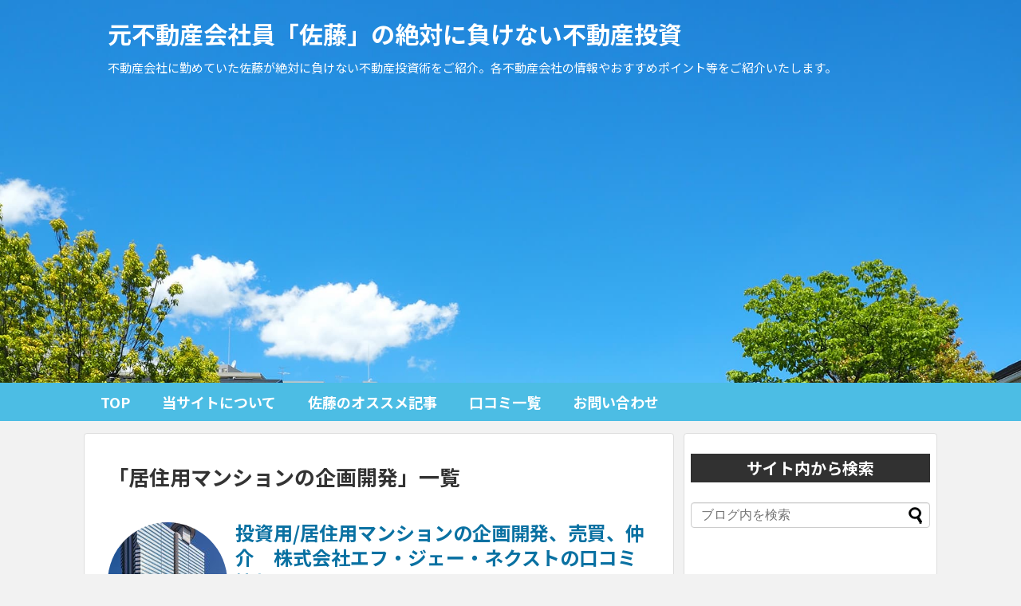

--- FILE ---
content_type: text/html; charset=UTF-8
request_url: https://mansion-tousi.jp/tag/%E5%B1%85%E4%BD%8F%E7%94%A8%E3%83%9E%E3%83%B3%E3%82%B7%E3%83%A7%E3%83%B3%E3%81%AE%E4%BC%81%E7%94%BB%E9%96%8B%E7%99%BA/
body_size: 41955
content:
<!DOCTYPE html>
<html lang="ja"
	prefix="og: https://ogp.me/ns#" >
<head>
<meta charset="UTF-8">
  <meta name="viewport" content="width=device-width,initial-scale=1.0">
<link rel="alternate" type="application/rss+xml" title="元不動産会社員「佐藤」の絶対に負けない不動産投資 RSS Feed" href="https://mansion-tousi.jp/feed/" />
<link rel="pingback" href="https://mansion-tousi.jp/xmlrpc.php" />

<meta name="description" content="「居住用マンションの企画開発」の記事一覧です。" />
<meta name="keywords" content="居住用マンションの企画開発" />
<!-- OGP -->
<meta property="og:type" content="website">
<meta property="og:description" content="「居住用マンションの企画開発」の記事一覧です。">
<meta property="og:title" content="居住用マンションの企画開発 - 元不動産会社員「佐藤」の絶対に負けない不動産投資 | 元不動産会社員「佐藤」の絶対に負けない不動産投資">
<meta property="og:url" content="https://mansion-tousi.jp/tag/%e4%bb%b2%e4%bb%8b/">
<meta property="og:site_name" content="元不動産会社員「佐藤」の絶対に負けない不動産投資">
<meta property="og:locale" content="ja_JP">
<!-- /OGP -->
<!-- Twitter Card -->
<meta name="twitter:card" content="summary">
<meta name="twitter:description" content="「居住用マンションの企画開発」の記事一覧です。">
<meta name="twitter:title" content="居住用マンションの企画開発 - 元不動産会社員「佐藤」の絶対に負けない不動産投資 | 元不動産会社員「佐藤」の絶対に負けない不動産投資">
<meta name="twitter:url" content="https://mansion-tousi.jp/tag/%e4%bb%b2%e4%bb%8b/">
<meta name="twitter:domain" content="mansion-tousi.jp">
<meta name="twitter:creator" content="@Sato_no_tousi">
<meta name="twitter:site" content="@Sato_no_tousi">
<!-- /Twitter Card -->

<title>居住用マンションの企画開発 - 元不動産会社員「佐藤」の絶対に負けない不動産投資</title>

		<!-- All in One SEO 4.0.18 -->
		<link rel="canonical" href="https://mansion-tousi.jp/tag/%E5%B1%85%E4%BD%8F%E7%94%A8%E3%83%9E%E3%83%B3%E3%82%B7%E3%83%A7%E3%83%B3%E3%81%AE%E4%BC%81%E7%94%BB%E9%96%8B%E7%99%BA/" />
		<script type="application/ld+json" class="aioseo-schema">
			{"@context":"https:\/\/schema.org","@graph":[{"@type":"WebSite","@id":"https:\/\/mansion-tousi.jp\/#website","url":"https:\/\/mansion-tousi.jp\/","name":"\u5143\u4e0d\u52d5\u7523\u4f1a\u793e\u54e1\u300c\u4f50\u85e4\u300d\u306e\u7d76\u5bfe\u306b\u8ca0\u3051\u306a\u3044\u4e0d\u52d5\u7523\u6295\u8cc7","description":"\u4e0d\u52d5\u7523\u4f1a\u793e\u306b\u52e4\u3081\u3066\u3044\u305f\u4f50\u85e4\u304c\u7d76\u5bfe\u306b\u8ca0\u3051\u306a\u3044\u4e0d\u52d5\u7523\u6295\u8cc7\u8853\u3092\u3054\u7d39\u4ecb\u3002\u5404\u4e0d\u52d5\u7523\u4f1a\u793e\u306e\u60c5\u5831\u3084\u304a\u3059\u3059\u3081\u30dd\u30a4\u30f3\u30c8\u7b49\u3092\u3054\u7d39\u4ecb\u3044\u305f\u3057\u307e\u3059\u3002","publisher":{"@id":"https:\/\/mansion-tousi.jp\/#person"}},{"@type":"Person","@id":"https:\/\/mansion-tousi.jp\/#person","name":"postaccount","image":{"@type":"ImageObject","@id":"https:\/\/mansion-tousi.jp\/tag\/%E5%B1%85%E4%BD%8F%E7%94%A8%E3%83%9E%E3%83%B3%E3%82%B7%E3%83%A7%E3%83%B3%E3%81%AE%E4%BC%81%E7%94%BB%E9%96%8B%E7%99%BA\/#personImage","url":"https:\/\/secure.gravatar.com\/avatar\/c6338a31f167977888ca06107eb12b0c?s=96&d=mm&r=g","width":"96","height":"96","caption":"postaccount"},"sameAs":["https:\/\/twitter.com\/Sato_no_tousi"]},{"@type":"BreadcrumbList","@id":"https:\/\/mansion-tousi.jp\/tag\/%E5%B1%85%E4%BD%8F%E7%94%A8%E3%83%9E%E3%83%B3%E3%82%B7%E3%83%A7%E3%83%B3%E3%81%AE%E4%BC%81%E7%94%BB%E9%96%8B%E7%99%BA\/#breadcrumblist","itemListElement":[{"@type":"ListItem","@id":"https:\/\/mansion-tousi.jp\/#listItem","position":"1","item":{"@id":"https:\/\/mansion-tousi.jp\/#item","name":"\u30db\u30fc\u30e0","description":"\u4e0d\u52d5\u7523\u4f1a\u793e\u306b\u52e4\u3081\u3066\u3044\u305f\u4f50\u85e4\u304c\u7d76\u5bfe\u306b\u8ca0\u3051\u306a\u3044\u4e0d\u52d5\u7523\u6295\u8cc7\u8853\u3092\u3054\u7d39\u4ecb\u3002\u5404\u4e0d\u52d5\u7523\u4f1a\u793e\u306e\u60c5\u5831\u3084\u304a\u3059\u3059\u3081\u30dd\u30a4\u30f3\u30c8\u7b49\u3092\u3054\u7d39\u4ecb\u3044\u305f\u3057\u307e\u3059\u3002","url":"https:\/\/mansion-tousi.jp\/"},"nextItem":"https:\/\/mansion-tousi.jp\/tag\/%e5%b1%85%e4%bd%8f%e7%94%a8%e3%83%9e%e3%83%b3%e3%82%b7%e3%83%a7%e3%83%b3%e3%81%ae%e4%bc%81%e7%94%bb%e9%96%8b%e7%99%ba\/#listItem"},{"@type":"ListItem","@id":"https:\/\/mansion-tousi.jp\/tag\/%e5%b1%85%e4%bd%8f%e7%94%a8%e3%83%9e%e3%83%b3%e3%82%b7%e3%83%a7%e3%83%b3%e3%81%ae%e4%bc%81%e7%94%bb%e9%96%8b%e7%99%ba\/#listItem","position":"2","item":{"@id":"https:\/\/mansion-tousi.jp\/tag\/%e5%b1%85%e4%bd%8f%e7%94%a8%e3%83%9e%e3%83%b3%e3%82%b7%e3%83%a7%e3%83%b3%e3%81%ae%e4%bc%81%e7%94%bb%e9%96%8b%e7%99%ba\/#item","name":"\u5c45\u4f4f\u7528\u30de\u30f3\u30b7\u30e7\u30f3\u306e\u4f01\u753b\u958b\u767a","url":"https:\/\/mansion-tousi.jp\/tag\/%e5%b1%85%e4%bd%8f%e7%94%a8%e3%83%9e%e3%83%b3%e3%82%b7%e3%83%a7%e3%83%b3%e3%81%ae%e4%bc%81%e7%94%bb%e9%96%8b%e7%99%ba\/"},"previousItem":"https:\/\/mansion-tousi.jp\/#listItem"}]},{"@type":"CollectionPage","@id":"https:\/\/mansion-tousi.jp\/tag\/%E5%B1%85%E4%BD%8F%E7%94%A8%E3%83%9E%E3%83%B3%E3%82%B7%E3%83%A7%E3%83%B3%E3%81%AE%E4%BC%81%E7%94%BB%E9%96%8B%E7%99%BA\/#collectionpage","url":"https:\/\/mansion-tousi.jp\/tag\/%E5%B1%85%E4%BD%8F%E7%94%A8%E3%83%9E%E3%83%B3%E3%82%B7%E3%83%A7%E3%83%B3%E3%81%AE%E4%BC%81%E7%94%BB%E9%96%8B%E7%99%BA\/","name":"\u5c45\u4f4f\u7528\u30de\u30f3\u30b7\u30e7\u30f3\u306e\u4f01\u753b\u958b\u767a - \u5143\u4e0d\u52d5\u7523\u4f1a\u793e\u54e1\u300c\u4f50\u85e4\u300d\u306e\u7d76\u5bfe\u306b\u8ca0\u3051\u306a\u3044\u4e0d\u52d5\u7523\u6295\u8cc7","inLanguage":"ja","isPartOf":{"@id":"https:\/\/mansion-tousi.jp\/#website"},"breadcrumb":{"@id":"https:\/\/mansion-tousi.jp\/tag\/%E5%B1%85%E4%BD%8F%E7%94%A8%E3%83%9E%E3%83%B3%E3%82%B7%E3%83%A7%E3%83%B3%E3%81%AE%E4%BC%81%E7%94%BB%E9%96%8B%E7%99%BA\/#breadcrumblist"}}]}
		</script>
		<!-- All in One SEO -->

<link rel='dns-prefetch' href='//fonts.googleapis.com' />
<link rel='dns-prefetch' href='//s.w.org' />
<link rel="alternate" type="application/rss+xml" title="元不動産会社員「佐藤」の絶対に負けない不動産投資 &raquo; フィード" href="https://mansion-tousi.jp/feed/" />
<link rel="alternate" type="application/rss+xml" title="元不動産会社員「佐藤」の絶対に負けない不動産投資 &raquo; コメントフィード" href="https://mansion-tousi.jp/comments/feed/" />
<link rel="alternate" type="application/rss+xml" title="元不動産会社員「佐藤」の絶対に負けない不動産投資 &raquo; 居住用マンションの企画開発 タグのフィード" href="https://mansion-tousi.jp/tag/%e5%b1%85%e4%bd%8f%e7%94%a8%e3%83%9e%e3%83%b3%e3%82%b7%e3%83%a7%e3%83%b3%e3%81%ae%e4%bc%81%e7%94%bb%e9%96%8b%e7%99%ba/feed/" />
		<!-- This site uses the Google Analytics by MonsterInsights plugin v7.17.0 - Using Analytics tracking - https://www.monsterinsights.com/ -->
		<!-- Note: MonsterInsights is not currently configured on this site. The site owner needs to authenticate with Google Analytics in the MonsterInsights settings panel. -->
					<!-- No UA code set -->
				<!-- / Google Analytics by MonsterInsights -->
				<script type="text/javascript">
			window._wpemojiSettings = {"baseUrl":"https:\/\/s.w.org\/images\/core\/emoji\/13.0.1\/72x72\/","ext":".png","svgUrl":"https:\/\/s.w.org\/images\/core\/emoji\/13.0.1\/svg\/","svgExt":".svg","source":{"concatemoji":"https:\/\/mansion-tousi.jp\/wp-includes\/js\/wp-emoji-release.min.js?ver=5.7.14"}};
			!function(e,a,t){var n,r,o,i=a.createElement("canvas"),p=i.getContext&&i.getContext("2d");function s(e,t){var a=String.fromCharCode;p.clearRect(0,0,i.width,i.height),p.fillText(a.apply(this,e),0,0);e=i.toDataURL();return p.clearRect(0,0,i.width,i.height),p.fillText(a.apply(this,t),0,0),e===i.toDataURL()}function c(e){var t=a.createElement("script");t.src=e,t.defer=t.type="text/javascript",a.getElementsByTagName("head")[0].appendChild(t)}for(o=Array("flag","emoji"),t.supports={everything:!0,everythingExceptFlag:!0},r=0;r<o.length;r++)t.supports[o[r]]=function(e){if(!p||!p.fillText)return!1;switch(p.textBaseline="top",p.font="600 32px Arial",e){case"flag":return s([127987,65039,8205,9895,65039],[127987,65039,8203,9895,65039])?!1:!s([55356,56826,55356,56819],[55356,56826,8203,55356,56819])&&!s([55356,57332,56128,56423,56128,56418,56128,56421,56128,56430,56128,56423,56128,56447],[55356,57332,8203,56128,56423,8203,56128,56418,8203,56128,56421,8203,56128,56430,8203,56128,56423,8203,56128,56447]);case"emoji":return!s([55357,56424,8205,55356,57212],[55357,56424,8203,55356,57212])}return!1}(o[r]),t.supports.everything=t.supports.everything&&t.supports[o[r]],"flag"!==o[r]&&(t.supports.everythingExceptFlag=t.supports.everythingExceptFlag&&t.supports[o[r]]);t.supports.everythingExceptFlag=t.supports.everythingExceptFlag&&!t.supports.flag,t.DOMReady=!1,t.readyCallback=function(){t.DOMReady=!0},t.supports.everything||(n=function(){t.readyCallback()},a.addEventListener?(a.addEventListener("DOMContentLoaded",n,!1),e.addEventListener("load",n,!1)):(e.attachEvent("onload",n),a.attachEvent("onreadystatechange",function(){"complete"===a.readyState&&t.readyCallback()})),(n=t.source||{}).concatemoji?c(n.concatemoji):n.wpemoji&&n.twemoji&&(c(n.twemoji),c(n.wpemoji)))}(window,document,window._wpemojiSettings);
		</script>
		<style type="text/css">
img.wp-smiley,
img.emoji {
	display: inline !important;
	border: none !important;
	box-shadow: none !important;
	height: 1em !important;
	width: 1em !important;
	margin: 0 .07em !important;
	vertical-align: -0.1em !important;
	background: none !important;
	padding: 0 !important;
}
</style>
	<link rel='stylesheet' id='simplicity-style-css'  href='https://mansion-tousi.jp/wp-content/themes/fudosan_wp/style.css?ver=5.7.14&#038;fver=20210414074336' type='text/css' media='all' />
<link rel='stylesheet' id='responsive-style-css'  href='https://mansion-tousi.jp/wp-content/themes/fudosan_wp/css/responsive-pc.css?ver=5.7.14&#038;fver=20210124102741' type='text/css' media='all' />
<link rel='stylesheet' id='font-awesome-style-css'  href='https://mansion-tousi.jp/wp-content/themes/fudosan_wp/webfonts/css/font-awesome.min.css?ver=5.7.14&#038;fver=20210124102800' type='text/css' media='all' />
<link rel='stylesheet' id='icomoon-style-css'  href='https://mansion-tousi.jp/wp-content/themes/fudosan_wp/webfonts/icomoon/style.css?ver=5.7.14&#038;fver=20210124102802' type='text/css' media='all' />
<link rel='stylesheet' id='google-fonts-notosansjp-css'  href='https://fonts.googleapis.com/earlyaccess/notosansjp.css?ver=5.7.14' type='text/css' media='all' />
<link rel='stylesheet' id='responsive-mode-style-css'  href='https://mansion-tousi.jp/wp-content/themes/fudosan_wp/responsive.css?ver=5.7.14&#038;fver=20210124102739' type='text/css' media='all' />
<link rel='stylesheet' id='narrow-style-css'  href='https://mansion-tousi.jp/wp-content/themes/fudosan_wp/css/narrow.css?ver=5.7.14&#038;fver=20210124102740' type='text/css' media='all' />
<link rel='stylesheet' id='media-style-css'  href='https://mansion-tousi.jp/wp-content/themes/fudosan_wp/css/media.css?ver=5.7.14&#038;fver=20210124102740' type='text/css' media='all' />
<link rel='stylesheet' id='extension-style-css'  href='https://mansion-tousi.jp/wp-content/themes/fudosan_wp/css/extension.css?ver=5.7.14&#038;fver=20210124102740' type='text/css' media='all' />
<style id='extension-style-inline-css' type='text/css'>
a{color:#f49248}#header{background-color:#fff}#site-title a{color:#fff}#site-description{color:#fff}#navi ul,#navi ul.sub-menu,#navi ul.children{background-color:#4cbde4;border-color:#4cbde4}#navi{background-color:#4cbde4}@media screen and (max-width:1110px){#navi{background-color:transparent}}#navi ul li a{color:#fff}#navi ul li a:hover{background-color:#2ba7d1}#page-top a{color:#fff}#page-top a{background-color:#fa803e}#footer{background-color:#fff}#h-top{min-height:480px}#header .alignleft{margin-right:30px;max-width:none} .entry-thumb img,.related-entry-thumb img,.widget_new_entries ul li img,.widget_new_popular ul li img,.widget_popular_ranking ul li img,#prev-next img,.widget_new_entries .new-entrys-large .new-entry img{border-radius:50%} #header{background-image:url(http://mansion-tousi.jp/wp-content/uploads/2021/01/mv.jpg);background-position:0 0;background-size:100% auto;background-repeat:no-repeat}@media screen and (max-width:1110px){#navi{background-color:#4cbde4}} #sidebar{background-color:#fff;padding:5px 8px;border-radius:4px;border:1px solid #ddd}@media screen and (max-width:639px){.article br{display:block}} #main .social-count{display:none} .arrow-box{display:none}#sns-group-top .balloon-btn-set{width:auto}body{font-family:'Noto Sans JP'}
</style>
<link rel='stylesheet' id='print-style-css'  href='https://mansion-tousi.jp/wp-content/themes/fudosan_wp/css/print.css?ver=5.7.14&#038;fver=20210124102741' type='text/css' media='print' />
<link rel='stylesheet' id='wp-block-library-css'  href='https://mansion-tousi.jp/wp-includes/css/dist/block-library/style.min.css?ver=5.7.14' type='text/css' media='all' />
<link rel='stylesheet' id='contact-form-7-css'  href='https://mansion-tousi.jp/wp-content/plugins/contact-form-7/includes/css/styles.css?ver=5.3.2&#038;fver=20210125105908' type='text/css' media='all' />
<link rel='stylesheet' id='toc-screen-css'  href='https://mansion-tousi.jp/wp-content/plugins/table-of-contents-plus/screen.min.css?ver=2002&#038;fver=20210124105524' type='text/css' media='all' />
<link rel='stylesheet' id='wordpress-popular-posts-css-css'  href='https://mansion-tousi.jp/wp-content/plugins/wordpress-popular-posts/assets/css/wpp.css?ver=5.2.4&#038;fver=20210124103258' type='text/css' media='all' />
<script type='text/javascript' src='https://mansion-tousi.jp/wp-includes/js/jquery/jquery.min.js?ver=3.5.1' id='jquery-core-js'></script>
<script type='text/javascript' src='https://mansion-tousi.jp/wp-includes/js/jquery/jquery-migrate.min.js?ver=3.3.2' id='jquery-migrate-js'></script>
<script type='application/json' id='wpp-json'>
{"sampling_active":0,"sampling_rate":100,"ajax_url":"https:\/\/mansion-tousi.jp\/wp-json\/wordpress-popular-posts\/v1\/popular-posts","ID":0,"token":"0c2f7942fc","lang":0,"debug":0}
</script>
<script type='text/javascript' src='https://mansion-tousi.jp/wp-content/plugins/wordpress-popular-posts/assets/js/wpp.min.js?ver=5.2.4&#038;fver=20210124103258' id='wpp-js-js'></script>
<style type="text/css">div#toc_container {width: 90%;}div#toc_container ul li {font-size: 100%;}</style><style type="text/css" id="custom-background-css">
body.custom-background { background-color: #f2f2f2; }
</style>
	<link rel="icon" href="https://mansion-tousi.jp/wp-content/uploads/2021/02/cropped-mansion-tousi-32x32.png" sizes="32x32" />
<link rel="icon" href="https://mansion-tousi.jp/wp-content/uploads/2021/02/cropped-mansion-tousi-192x192.png" sizes="192x192" />
<link rel="apple-touch-icon" href="https://mansion-tousi.jp/wp-content/uploads/2021/02/cropped-mansion-tousi-180x180.png" />
<meta name="msapplication-TileImage" content="https://mansion-tousi.jp/wp-content/uploads/2021/02/cropped-mansion-tousi-270x270.png" />
<!-- Global site tag (gtag.js) - Google Analytics -->
<script async src="https://www.googletagmanager.com/gtag/js?id=G-KN7DP39KQ2"></script>
<script>
  window.dataLayer = window.dataLayer || [];
  function gtag(){dataLayer.push(arguments);}
  gtag('js', new Date());

  gtag('config', 'G-KN7DP39KQ2');
</script>
<script src="//kitchen.juicer.cc/?color=370IKWwxBqc=" async></script>
</head>
  <body class="archive tag tag-1989 custom-background" itemscope itemtype="https://schema.org/WebPage">
    <div id="container">

      <!-- header -->
      <header itemscope itemtype="https://schema.org/WPHeader">
        <div id="header" class="clearfix">
          <div id="header-in">

                        <div id="h-top">
              <!-- モバイルメニュー表示用のボタン -->
<div id="mobile-menu">
<span class="mobile_span"></span>
<span class="mobile_span"></span>
<span class="mobile_span"></span>
<small>MENU</small>

</div>

              <div class="alignleft top-title-catchphrase">
                <!-- サイトのタイトル -->
<p id="site-title" itemscope itemtype="https://schema.org/Organization">
  <a href="https://mansion-tousi.jp/">元不動産会社員「佐藤」の絶対に負けない不動産投資</a></p>
<!-- サイトの概要 -->
<p id="site-description">
  不動産会社に勤めていた佐藤が絶対に負けない不動産投資術をご紹介。各不動産会社の情報やおすすめポイント等をご紹介いたします。</p>
              </div>

              <div class="alignright top-sns-follows">
                              </div>

            </div><!-- /#h-top -->
          </div><!-- /#header-in -->
        </div><!-- /#header -->
      </header>

      <!-- Navigation -->
<nav itemscope itemtype="https://schema.org/SiteNavigationElement">
  <div id="navi">
      	<div id="navi-in">
      <div class="menu-%e3%83%a1%e3%82%a4%e3%83%b3%e3%83%a1%e3%83%8b%e3%83%a5%e3%83%bc-container"><ul id="menu-%e3%83%a1%e3%82%a4%e3%83%b3%e3%83%a1%e3%83%8b%e3%83%a5%e3%83%bc" class="menu"><li id="menu-item-8" class="menu-item menu-item-type-custom menu-item-object-custom menu-item-home menu-item-8"><a href="https://mansion-tousi.jp/">TOP</a></li>
<li id="menu-item-105" class="menu-item menu-item-type-post_type menu-item-object-page menu-item-105"><a href="https://mansion-tousi.jp/about/">当サイトについて</a></li>
<li id="menu-item-613" class="menu-item menu-item-type-custom menu-item-object-custom menu-item-613"><a href="https://mansion-tousi.jp/category/recommended/">佐藤のオススメ記事</a></li>
<li id="menu-item-104" class="menu-item menu-item-type-custom menu-item-object-custom menu-item-104"><a href="https://mansion-tousi.jp/category/review/">口コミ一覧</a></li>
<li id="menu-item-102" class="menu-item menu-item-type-post_type menu-item-object-page menu-item-102"><a href="https://mansion-tousi.jp/contact/">お問い合わせ</a></li>
</ul></div>    </div><!-- /#navi-in -->
  </div><!-- /#navi -->
</nav>

<div id="overlay">
<div id="close">CLOSE</div>
<nav id="overlay_menu">
<div class="menu-%e3%83%a1%e3%82%a4%e3%83%b3%e3%83%a1%e3%83%8b%e3%83%a5%e3%83%bc-container"><ul id="menu-%e3%83%a1%e3%82%a4%e3%83%b3%e3%83%a1%e3%83%8b%e3%83%a5%e3%83%bc-1" class="menu"><li class="menu-item menu-item-type-custom menu-item-object-custom menu-item-home menu-item-8"><a href="https://mansion-tousi.jp/">TOP</a></li>
<li class="menu-item menu-item-type-post_type menu-item-object-page menu-item-105"><a href="https://mansion-tousi.jp/about/">当サイトについて</a></li>
<li class="menu-item menu-item-type-custom menu-item-object-custom menu-item-613"><a href="https://mansion-tousi.jp/category/recommended/">佐藤のオススメ記事</a></li>
<li class="menu-item menu-item-type-custom menu-item-object-custom menu-item-104"><a href="https://mansion-tousi.jp/category/review/">口コミ一覧</a></li>
<li class="menu-item menu-item-type-post_type menu-item-object-page menu-item-102"><a href="https://mansion-tousi.jp/contact/">お問い合わせ</a></li>
</ul></div></nav>
</div>
<!-- /Navigation -->
<nav class="contents_nav">
<ul class="content_nav_ul">
<li><a href="https://mansion-tousi.jp/">TOP</a></li>
<li><a href="https://mansion-tousi.jp/about/">当サイトについて</a></li>
<li><a href="https://mansion-tousi.jp/category/recommended/">オススメ記事</a></li>
<li><a href="https://mansion-tousi.jp/category/review/">口コミ一覧</a></li>
<li><a href="https://mansion-tousi.jp/contact/">お問い合わせ</a></li>
</ul>
</nav>






      <!-- 本体部分 -->
      <div id="body">
        <div id="body-in" class="cf">

          
          <!-- main -->
          <main itemscope itemprop="mainContentOfPage">
            <div id="main" itemscope itemtype="https://schema.org/Blog">
            
            



  <h1 id="archive-title"><span class="archive-title-pb">「</span><span class="archive-title-text">居住用マンションの企画開発</span><span class="archive-title-pa">」</span><span class="archive-title-list-text">一覧</span></h1>









<div id="list">
<!-- 記事一覧 -->

<article id="post-203" class="entry cf entry-card post-203 post type-post status-publish format-standard has-post-thumbnail category-review category-shinjukuku category-tokyoto tag-1970 tag-1988 tag-1989 tag-1985 tag-1978 tag-1972 tag-1979">
  <figure class="entry-thumb">
                  <a href="https://mansion-tousi.jp/review/203/" class="entry-image entry-image-link" title="投資用/居住用マンションの企画開発、売買、仲介　株式会社エフ・ジェー・ネクスト"><img width="150" height="150" src="https://mansion-tousi.jp/wp-content/uploads/2021/02/FJN新宿アイランドT-150x150.jpg" class="entry-thumnail wp-post-image" alt="" loading="lazy" srcset="https://mansion-tousi.jp/wp-content/uploads/2021/02/FJN新宿アイランドT-150x150.jpg 150w, https://mansion-tousi.jp/wp-content/uploads/2021/02/FJN新宿アイランドT-100x100.jpg 100w" sizes="(max-width: 150px) 100vw, 150px" /></a>
            </figure><!-- /.entry-thumb -->

  <div class="entry-card-content">
  <header>
    <h2><a href="https://mansion-tousi.jp/review/203/" class="entry-title entry-title-link" title="投資用/居住用マンションの企画開発、売買、仲介　株式会社エフ・ジェー・ネクストの口コミ情報">投資用/居住用マンションの企画開発、売買、仲介　株式会社エフ・ジェー・ネクストの口コミ情報</a></h2>
    <p class="post-meta">
            <span class="post-date"><span class="fa fa-clock-o fa-fw"></span><span class="published">2021/2/3</span></span>
      
      <span class="category"><a href="https://mansion-tousi.jp/category/review/" rel="category tag">口コミ</a><span class="category-separator">, </span><a href="https://mansion-tousi.jp/category/tokyoto/shinjukuku/" rel="category tag">新宿区</a><span class="category-separator">, </span><a href="https://mansion-tousi.jp/category/tokyoto/" rel="category tag">東京都</a></span>

      
      
    </p><!-- /.post-meta -->
      </header>
  <p class="entry-snippet">株式会社エフ・ジェー・ネクストは、2020年に創業40周年を迎えた老舗の不動産開発企業で、東証1部市場に株式を公開しています。時価総額ランキングで住居用不動産96社中の19位と上位企業の位置づけです。エフ・ジェー・ネクストはグループ傘下の事業子会社とともに首都圏を中心に、資産運用向けに多彩なメリットを持つ「ガーラマンションシリーズ」およびファミリー向けマンションの自社ブランド「ガーラ・レジデンスシリーズ」の開発・販売を拡大させ、顧客サポート体制の充実にも取り組んでいます。伊豆高原のリゾート物件（別荘）も取り扱っています。</p>

    <footer>
    <p class="entry-read"><a href="https://mansion-tousi.jp/review/203/" class="entry-read-link">記事を読む</a></p>
  </footer>
  
</div><!-- /.entry-card-content -->
</article>  <div class="clear"></div>
</div><!-- /#list -->

  <!-- 文章下広告 -->
                  


            </div><!-- /#main -->
          </main>
        <!-- sidebar -->
<div id="sidebar" class="sidebar nwa" role="complementary">
    
  <div id="sidebar-widget">
  <!-- ウイジェット -->
  <aside id="search-2" class="widget widget_search"><h3 class="widget_title sidebar_widget_title">サイト内から検索</h3><form method="get" id="searchform" action="https://mansion-tousi.jp/">
	<input type="text" placeholder="ブログ内を検索" name="s" id="s">
	<input type="submit" id="searchsubmit" value="">
</form></aside><aside id="simplicityclassictextwidget-5" class="widget classic-textwidget"><h3 class="widget_title sidebar_widget_title">自己紹介</h3>				<div class="classic-text-widget"><div class="pf"><img alt="" src="https://mansion-tousi.jp/wp-content/uploads/2021/04/satou_hiroshige.png" width="100%"></div>
<div class="pf_text">
<span class="pf_title">名前</span>
佐藤ひろしげ
</div>
<div class="pf_text">
<span class="pf_title">目標</span>
大好きな釣りとキャンプのみで隠居生活を送ること。
</div>
<div class="pf_text">
<span class="pf_title">自己紹介</span>
元々都内の不動産会社で営業をしていたが、ある気づきをきっかけに不動産オーナーとなり脱サラしました。現在は神奈川県に在住しながら不動産オーナーをやっています。<br /><br /><b>趣味は釣りとキャンプ ( 超重要 !!</b><br />神奈川県の真鶴あたりによく出没します。<br /><br />業界で養った知識を活用して生活出来ればいいな～って思ってます 笑
</div></div>
			</aside><aside id="simplicityclassictextwidget-2" class="widget classic-textwidget"><h3 class="widget_title sidebar_widget_title">TWITTERで色々と</h3>				<div class="classic-text-widget"><div id="twitter"><center><a class="twitter-timeline" data-height="600" href="https://twitter.com/Sato_no_tousi?ref_src=twsrc%5Etfw">Tweets by Sato_no_tousi</a> <script async src="https://platform.twitter.com/widgets.js" charset="utf-8"></script></center></div></div>
			</aside>
<aside id="wpp-2" class="widget popular-posts">
<h3 class="widget_title sidebar_widget_title">人気記事一覧</h3><!-- cached -->
<!-- WordPress Popular Posts -->
<div class="popular-posts-sr"><style>.wpp-cardview { margin-left: 0; margin-right: 0; padding: 0; } .wpp-cardview li { list-style: none; margin: 0 0 1.2em 0; padding: 0 0 1em 0; border-bottom: #ddd 1px solid; } .wpp-cardview li:last-of-type, .wpp-cardview li:only-child { margin: 0; padding: 0; border-bottom: none; } .wpp-cardview .wpp-thumbnail-container { position: relative; margin-bottom: .8em; } .wpp-cardview li .wpp-thumbnail { overflow: hidden; display: block; float: none; margin: 0; width: 100%; height: auto; font-size: 0.8em; line-height: 1; background: #f0f0f0; border: none; } .wpp-cardview li a { text-decoration: none; } .wpp-cardview li a:hover { text-decoration: underline; } .wpp-cardview li .taxonomies, .wpp-cardview li .wpp-post-title { display: block; font-weight: bold; } .wpp-cardview li .taxonomies { position: absolute; bottom: 0; left: 0; padding: 1em; color: #aaa; font-size: 0.7em; line-height: 1; background: rgba(0, 0, 0, 0.5); } .wpp-cardview li .taxonomies a { color: #fff; } .wpp-cardview li .wpp-post-title { margin: 0 0 0.5em; font-size: 1.2em; line-height: 1.2; } .wpp-cardview li .wpp-excerpt { margin: 0; font-size: 0.8em; }</style>
<ul class="wpp-list wpp-cardview">
<li><div class="wpp-thumbnail-container"><a href="https://mansion-tousi.jp/?p=450" target="_self"><img src="https://mansion-tousi.jp/wp-content/uploads/wordpress-popular-posts/450-featured-320x165.jpg" width="320" height="165" alt="" class="wpp-thumbnail wpp_featured wpp_cached_thumb" loading="lazy" /></a><div class="taxonomies"><a href="https://mansion-tousi.jp/category/review/" class="category category-44">口コミ</a>, <a href="https://mansion-tousi.jp/category/tokyoto/shinjukuku/" class="category category-1721">新宿区</a>, <a href="https://mansion-tousi.jp/category/tokyoto/" class="category category-266">東京都</a></div></div> <div class="wpp-item-data"><a href="https://mansion-tousi.jp/?p=450" class="wpp-post-title" target="_self">首都圏、好立地に自社ブランド「MAXIV(マキシヴ）」展開。横浜、大阪に進出開始　株式会社MAXIV</a> <p class="wpp-excerpt">首都圏、好立地に自社ブランド「MAXIV(マキシヴ）」展開。横浜、大阪に進出開始　株式会社MAXIV
&nbsp;

株式会社MAXIV（マキシ...</p></div></li>
<li><div class="wpp-thumbnail-container"><a href="https://mansion-tousi.jp/review/365/" target="_self"><img src="https://mansion-tousi.jp/wp-content/uploads/wordpress-popular-posts/365-featured-320x165.jpg" width="320" height="165" alt="" class="wpp-thumbnail wpp_featured wpp_cached_thumb" loading="lazy" /></a><div class="taxonomies"><a href="https://mansion-tousi.jp/category/review/" class="category category-44">口コミ</a>, <a href="https://mansion-tousi.jp/category/tokyoto/" class="category category-266">東京都</a>, <a href="https://mansion-tousi.jp/category/tokyoto/minatoku/" class="category category-413">港区</a></div></div> <div class="wpp-item-data"><a href="https://mansion-tousi.jp/review/365/" class="wpp-post-title" target="_self">自社ブランドRELUXIA（リルシア）、急成長するマンション開発企業　株式会社フュディアルクリエーション</a> <p class="wpp-excerpt">自社ブランドRELUXIA（リルシア）、急成長するマンション開発企業　株式会社フュディアルクリエーション
&nbsp;

株式会社フュディアルク...</p></div></li>
<li><div class="wpp-thumbnail-container"><a href="https://mansion-tousi.jp/review/281/" target="_self"><img src="https://mansion-tousi.jp/wp-content/uploads/wordpress-popular-posts/281-featured-320x165.png" width="320" height="165" alt="" class="wpp-thumbnail wpp_featured wpp_cached_thumb" loading="lazy" /></a><div class="taxonomies"><a href="https://mansion-tousi.jp/category/review/" class="category category-44">口コミ</a>, <a href="https://mansion-tousi.jp/category/tokyoto/" class="category category-266">東京都</a>, <a href="https://mansion-tousi.jp/category/tokyoto/toshimaku/" class="category category-727">豊島区</a></div></div> <div class="wpp-item-data"><a href="https://mansion-tousi.jp/review/281/" class="wpp-post-title" target="_self">投資用不動産取引のエキスパート、リノベ物件に特化。自社物件も展開　株式会社エス・アンド・エス</a> <p class="wpp-excerpt">投資用不動産取引のエキスパート、リノベ物件に特化。自社物件も展開　株式会社エス・アンド・エス
&nbsp;

株式会社エス・アンド・エスは拠点の...</p></div></li>
<li><div class="wpp-thumbnail-container"><a href="https://mansion-tousi.jp/review/431/" target="_self"><img src="https://mansion-tousi.jp/wp-content/uploads/wordpress-popular-posts/431-featured-320x165.jpg" width="320" height="165" alt="" class="wpp-thumbnail wpp_featured wpp_cached_thumb" loading="lazy" /></a><div class="taxonomies"><a href="https://mansion-tousi.jp/category/review/" class="category category-44">口コミ</a>, <a href="https://mansion-tousi.jp/category/tokyoto/" class="category category-266">東京都</a>, <a href="https://mansion-tousi.jp/category/tokyoto/shibuyaku/" class="category category-412">渋谷区</a></div></div> <div class="wpp-item-data"><a href="https://mansion-tousi.jp/review/431/" class="wpp-post-title" target="_self">好立地、デザイン性重視の差別化戦略。独創的な投資用マンションで高入居率　株式会社ヴェリタス・インベストメント</a> <p class="wpp-excerpt">好立地、デザイン性重視の差別化戦略。独創的な投資用マンションで高入居率　株式会社ヴェリタス・インベストメント
&nbsp;

株式会社ヴェリタス...</p></div></li>
<li><div class="wpp-thumbnail-container"><a href="https://mansion-tousi.jp/review/310/" target="_self"><img src="https://mansion-tousi.jp/wp-content/uploads/wordpress-popular-posts/310-featured-320x165.jpg" width="320" height="165" alt="" class="wpp-thumbnail wpp_featured wpp_cached_thumb" loading="lazy" /></a><div class="taxonomies"><a href="https://mansion-tousi.jp/category/review/" class="category category-44">口コミ</a>, <a href="https://mansion-tousi.jp/category/tokyoto/" class="category category-266">東京都</a>, <a href="https://mansion-tousi.jp/category/tokyoto/minatoku/" class="category category-413">港区</a></div></div> <div class="wpp-item-data"><a href="https://mansion-tousi.jp/review/310/" class="wpp-post-title" target="_self">城南・城西エリアに強み。LOUVREマンション、総供給戸数約1万8000戸　株式会社TFDエステート</a> <p class="wpp-excerpt">城南・城西エリアに強み。LOUVREマンション、総供給戸数約1万8000戸　株式会社TFDエステート
&nbsp;

株式会社TFDエステートは...</p></div></li>
<li><div class="wpp-thumbnail-container"><a href="https://mansion-tousi.jp/review/136/" target="_self"><img src="https://mansion-tousi.jp/wp-content/uploads/wordpress-popular-posts/136-featured-320x165.jpg" width="320" height="165" alt="株式会社アセットリード" class="wpp-thumbnail wpp_featured wpp_cached_thumb" loading="lazy" /></a><div class="taxonomies"><a href="https://mansion-tousi.jp/category/review/" class="category category-44">口コミ</a>, <a href="https://mansion-tousi.jp/category/tokyoto/shinjukuku/" class="category category-1721">新宿区</a>, <a href="https://mansion-tousi.jp/category/tokyoto/" class="category category-266">東京都</a></div></div> <div class="wpp-item-data"><a href="https://mansion-tousi.jp/review/136/" class="wpp-post-title" target="_self">不動産投資 株式会社アセットリードの特徴</a> <p class="wpp-excerpt">不動産投資 株式会社アセットリードの特徴
不動産投資、マンション投資はアセットリード。2000年の創業より「不動産の新たな価値の創造」を目指し、投資...</p></div></li>
<li><div class="wpp-thumbnail-container"><a href="https://mansion-tousi.jp/review/396/" target="_self"><img src="https://mansion-tousi.jp/wp-content/uploads/wordpress-popular-posts/396-featured-320x165.jpg" width="320" height="165" alt="" class="wpp-thumbnail wpp_featured wpp_cached_thumb" loading="lazy" /></a><div class="taxonomies"><a href="https://mansion-tousi.jp/category/review/" class="category category-44">口コミ</a>, <a href="https://mansion-tousi.jp/category/tokyoto/shinjukuku/" class="category category-1721">新宿区</a>, <a href="https://mansion-tousi.jp/category/tokyoto/" class="category category-266">東京都</a></div></div> <div class="wpp-item-data"><a href="https://mansion-tousi.jp/review/396/" class="wpp-post-title" target="_self">都市型マンション「プレール・ドゥーク」開発。トータルサポートで入居率98％　株式会社木下不動産</a> <p class="wpp-excerpt">都市型マンション「プレール・ドゥーク」開発。トータルサポートで入居率98％　株式会社木下不動産
&nbsp;

株式会社木下不動産は、ハウスメー...</p></div></li>
<li><div class="wpp-thumbnail-container"><a href="https://mansion-tousi.jp/review/648/" target="_self"><img src="https://mansion-tousi.jp/wp-content/uploads/wordpress-popular-posts/648-featured-320x165.jpg" width="320" height="165" alt="" class="wpp-thumbnail wpp_featured wpp_cached_thumb" loading="lazy" /></a><div class="taxonomies"><a href="https://mansion-tousi.jp/category/review/" class="category category-44">口コミ</a>, <a href="https://mansion-tousi.jp/category/tokyoto/shinjukuku/" class="category category-1721">新宿区</a>, <a href="https://mansion-tousi.jp/category/tokyoto/" class="category category-266">東京都</a></div></div> <div class="wpp-item-data"><a href="https://mansion-tousi.jp/review/648/" class="wpp-post-title" target="_self">高収益物件、海外にも物件情報提供する総合デベロッパー　ジェイレックス・コーポレーション株式会社</a> <p class="wpp-excerpt">高収益物件、海外にも物件情報提供する総合デベロッパー　ジェイレックス・コーポレーション株式会社
&nbsp;

ジェイレックス・コーポレーション...</p></div></li>
<li><div class="wpp-thumbnail-container"><a href="https://mansion-tousi.jp/review/715/" target="_self"><img src="https://mansion-tousi.jp/wp-content/uploads/wordpress-popular-posts/715-featured-320x165.jpg" width="320" height="165" alt="" class="wpp-thumbnail wpp_featured wpp_cached_thumb" loading="lazy" /></a><div class="taxonomies"><a href="https://mansion-tousi.jp/category/review/" class="category category-44">口コミ</a>, <a href="https://mansion-tousi.jp/category/tokyoto/" class="category category-266">東京都</a>, <a href="https://mansion-tousi.jp/category/tokyoto/shibuyaku/" class="category category-412">渋谷区</a></div></div> <div class="wpp-item-data"><a href="https://mansion-tousi.jp/review/715/" class="wpp-post-title" target="_self">ドクター中心に富裕層の資産形成・資産運用を投資用不動産でサポート　株式会社東京ミライズ</a> <p class="wpp-excerpt">ドクター中心に富裕層の資産形成・資産運用を投資用不動産でサポート　株式会社東京ミライズ
&nbsp;

株式会社東京ミライズは、ドクターを中心に...</p></div></li>
<li><div class="wpp-thumbnail-container"><a href="https://mansion-tousi.jp/review/63/" target="_self"><img src="https://mansion-tousi.jp/wp-content/uploads/wordpress-popular-posts/63-featured-320x165.jpg" width="320" height="165" alt="" class="wpp-thumbnail wpp_featured wpp_cached_thumb" loading="lazy" /></a><div class="taxonomies"><a href="https://mansion-tousi.jp/category/review/" class="category category-44">口コミ</a>, <a href="https://mansion-tousi.jp/category/osakafu/osakashichuoku/" class="category category-1548">大阪市中央区</a>, <a href="https://mansion-tousi.jp/category/osakafu/" class="category category-78">大阪府</a></div></div> <div class="wpp-item-data"><a href="https://mansion-tousi.jp/review/63/" class="wpp-post-title" target="_self">日商エステム(株式会社日商エステム)を徹底解剖！オススメポイントは〇〇〇！？</a> <p class="wpp-excerpt">日商エステム(株式会社日商エステム)の特徴
日商エステムは、投資家の方のための投資型マンション、およびマイホームを探している方に対する戸建てを、主に...</p></div></li>

</ul>
</div>
</aside>
<aside id="simplicityclassictextwidget-4" class="widget classic-textwidget">				<div class="classic-text-widget"><div class="blogmura-blogparts" data-chid="11094258" data-category="11400" data-type="pv"></div><script src="https://blogparts.blogmura.com/js/parts_view.js" async></script></div>
			</aside>  </div>

  
</div><!-- /#sidebar -->

        </div><!-- /#body-in -->
      </div><!-- /#body -->

      <!-- footer -->
      <footer itemscope itemtype="https://schema.org/WPFooter">
        <div id="footer" class="main-footer">
          <div id="footer-in">

            
          <div class="clear"></div>
            <div id="copyright" class="wrapper">
                            <div class="credit">
                &copy; 2020  <a href="https://mansion-tousi.jp">元不動産会社員「佐藤」の絶対に負けない不動産投資</a>.              </div>

                          </div>
        </div><!-- /#footer-in -->
        </div><!-- /#footer -->
      </footer>
      <div id="page-top">
      <a id="move-page-top"><span class="fa fa-angle-double-up fa-2x"></span></a>
  
</div>
          </div><!-- /#container -->
      <script>
    (function(){
        var f = document.querySelectorAll(".video-click");
        for (var i = 0; i < f.length; ++i) {
        f[i].onclick = function () {
          var iframe = this.getAttribute("data-iframe");
          this.parentElement.innerHTML = '<div class="video">' + iframe + '</div>';
        }
        }
    })();
  </script>
  <script src="https://mansion-tousi.jp/wp-content/themes/fudosan_wp/javascript.js?ver=5.7.14&#038;fver=20210124102738" defer></script>
<script type='text/javascript' id='contact-form-7-js-extra'>
/* <![CDATA[ */
var wpcf7 = {"apiSettings":{"root":"https:\/\/mansion-tousi.jp\/wp-json\/contact-form-7\/v1","namespace":"contact-form-7\/v1"}};
/* ]]> */
</script>
<script type='text/javascript' src='https://mansion-tousi.jp/wp-content/plugins/contact-form-7/includes/js/scripts.js?ver=5.3.2&#038;fver=20210125105908' id='contact-form-7-js'></script>
<script type='text/javascript' id='toc-front-js-extra'>
/* <![CDATA[ */
var tocplus = {"smooth_scroll":"1"};
/* ]]> */
</script>
<script type='text/javascript' src='https://mansion-tousi.jp/wp-content/plugins/table-of-contents-plus/front.min.js?ver=2002&#038;fver=20210124105524' id='toc-front-js'></script>
<script type='text/javascript' src='https://mansion-tousi.jp/wp-includes/js/wp-embed.min.js?ver=5.7.14' id='wp-embed-js'></script>
                

    
    
<script src="https://mansion-tousi.jp/wp-content/themes/fudosan_wp/js/jquery.min.js"></script>
<script src="https://mansion-tousi.jp/wp-content/themes/fudosan_wp/js/swiper.js"></script>
<link rel="stylesheet" href="https://mansion-tousi.jp/wp-content/themes/fudosan_wp/js/swiper.min.css">
<script>
    var swiper = new Swiper('.swiper-container', {
      slidesPerView: 3,
      spaceBetween: 10,
      pagination: {
        clickable: true,
        parallax: true,
      },
    });
    var swiper = new Swiper('.swiper-container_sec', {
      slidesPerView: 2,
      spaceBetween: 10,
      autoplay: {delay: 4000},
      loop:true,
      speed: 1500,
      pagination: {
        clickable: true,
        parallax: true,
      },
    });

$(function() {
     $("#mobile-menu").click(function() {
           $("#overlay").fadeIn();
 });
     $("#close").click(function() {
           $("#overlay").fadeOut();
 });
});
</script>
    
  </body>
</html>


--- FILE ---
content_type: text/css
request_url: https://mansion-tousi.jp/wp-content/plugins/table-of-contents-plus/screen.min.css?ver=2002&fver=20210124105524
body_size: 1626
content:
#toc_container ul,#toc_container li {
	margin:0;
	padding:0;
}

#toc_container.no_bullets ul,
#toc_container.no_bullets li,
#toc_container.no_bullets ul li,
.toc_widget_list.no_bullets,
.toc_widget_list.no_bullets li {
	background:none;
	list-style-type:none;
	list-style:none;
}

#toc_container.have_bullets li {
	padding-left:12px;
}

#toc_container ul ul {
	margin-left:1.5em;
}

#toc_container {
    background: #f9f9f9;
    border: 1px solid #e0e0e0;
    padding: 20px;
    margin-bottom: 1em;
    width: auto;
    display: table;
    font-size: 95%;
    border-radius: 4px;
}

#toc_container.toc_light_blue {
	background:#edf6ff;
}

#toc_container.toc_white {
	background:#fff;
}

#toc_container.toc_black {
	background:#000;
}

#toc_container.toc_transparent {
	background:none transparent;
}

#toc_container p.toc_title {
    /* text-align: center; */
    /* font-weight: 700; */
    margin: 0;
    padding: 0;
    font-size: 22px;
}

#toc_container.toc_black p.toc_title {
	color:#aaa;
}

#toc_container span.toc_toggle {
	font-weight:400;
	font-size:90%;
}

#toc_container p.toc_title + ul.toc_list {
	margin-top:1em;
}

.toc_wrap_left {
	float:left;
	margin-right:10px;
}

.toc_wrap_right {
	float:right;
	margin-left:10px;
}

#toc_container a {
    text-decoration: none;
    text-shadow: none;
    color: #414141;
}

#toc_container a:hover {
	text-decoration:none;
}

.toc_sitemap_posts_letter {
	font-size:1.5em;
	font-style:italic;
}

div#toc_container ul li {
    font-size: 100%;
    padding: 6px 0;
    position: relative;
}
div#toc_container ul li ul li {
    border-bottom: 1px solid #f1f1f1;
}

ul.toc_list > li > a {
    font-weight: bold;
    border-bottom: 1px solid #f1f1f1;
    display: block;
    padding-bottom: 5px;
    position: relative;
}

--- FILE ---
content_type: application/javascript
request_url: https://in.treasuredata.com/js/v3/global_id?callback=TreasureJSONPCallback1
body_size: 124
content:
typeof TreasureJSONPCallback1 === 'function' && TreasureJSONPCallback1({"global_id":"60b74d39-7bbb-4a50-8c16-5ed691d65c97"});